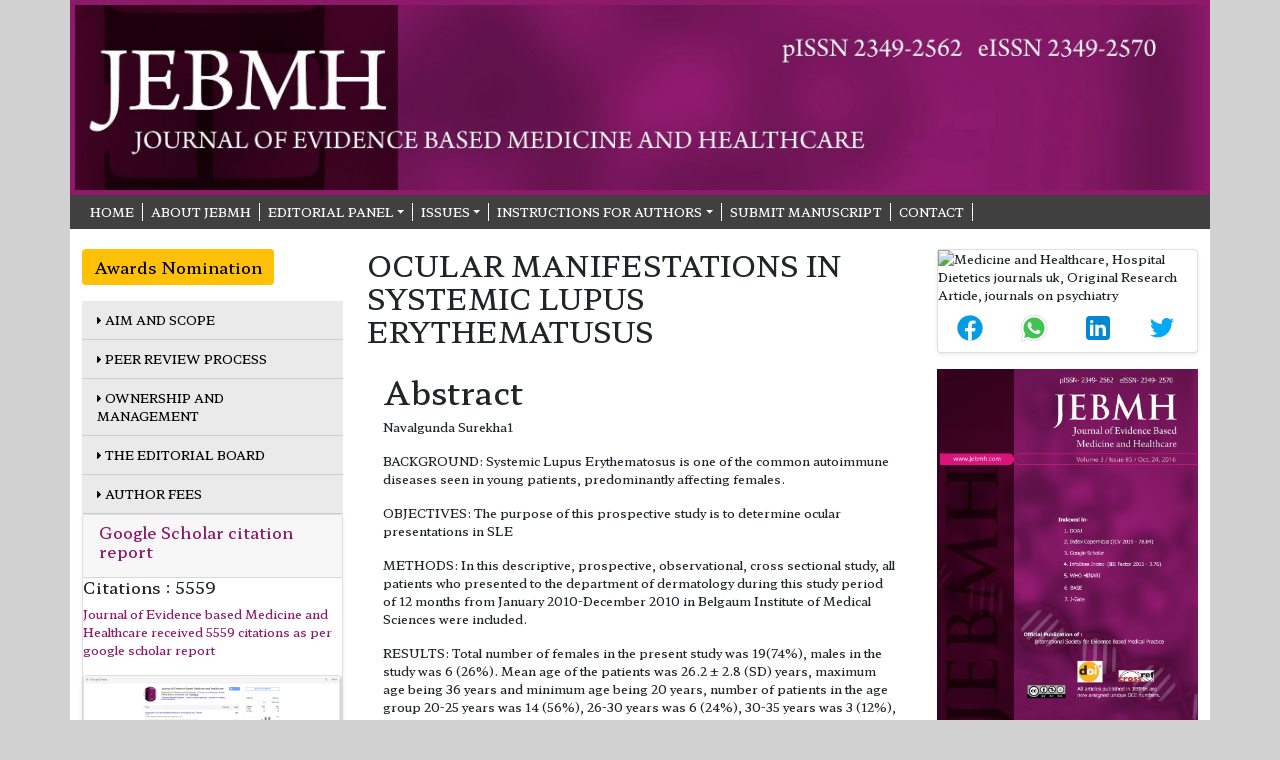

--- FILE ---
content_type: text/html; charset=UTF-8
request_url: https://www.jebmh.com/abstract/ocular-manifestations-in-systemic-lupus-erythematusus-83208.html
body_size: 4688
content:
<!DOCTYPE html>
<html>
<head>
<meta charset="utf-8">
<meta name="viewport" content="width=device-width, initial-scale=1">
<title>OCULAR MANIFESTATIONS IN SYSTEMIC LUPUS ERYTHEMATUSUS | 83208</title>
<meta name="keywords" content="Navalgunda Surekha1, Systemic Lupus Erythematosus, Episcelritis, Scelritis, Conjunctivitis, Anti-Nuclear Antibody."/>
    
<meta name="description" content="BACKGROUND: Systemic Lupus Erythematosus is one of the common autoimmune diseases seen in young patients, predominantly affecting females.

OBJECTIVES: T..83208"/>
<meta name="citation_publisher" content="Journal of Evidence based Medicine and Healthcare" />
<meta name="citation_journal_title" content="Journal of Evidence based Medicine and Healthcare">
<meta name="citation_title" content="OCULAR MANIFESTATIONS IN SYSTEMIC LUPUS ERYTHEMATUSUS">     
<meta name="citation_author" content="Navalgunda Surekha1" />
<meta name="citation_year" content="2015">
<meta name="citation_volume" content="2">
<meta name="citation_issue" content="3">
<meta name="citation_publication_date" content="2015/03/09" />
<meta name="citation_firstpage" content="1441">
<meta name="citation_lastpage" content="1445">
<meta name="citation_abstract" content="BACKGROUND: Systemic Lupus Erythematosus is one of the common autoimmune diseases seen in young patients, predominantly affecting females.

OBJECTIVES: The purpose of this prospective study is to determine ocular presentations in SLE

METHODS: In this descriptive, prospective, observational, cross sectional study, all patients who presented to the department of dermatology during this study period of 12 months from January 2010-December 2010 in Belgaum Institute of Medical Sciences were included.

RESULTS: Total number of females in the present study was 19(74%), males in the study was 6 (26%). Mean age of the patients was 26.2 &plusmn; 2.8 (SD) years, maximum age being 36 years and minimum age being 20 years, number of patients in the age group 20-25 years was 14 (56%), 26-30 years was 6 (24%), 30-35 years was 3 (12%), number of patients in 36-40 years was 2 (8%) Maximum number of patients was in their middle age between 20-25 years. Ocular symptoms in present study scelritis was seen in 8(32%) patients, episcelritis was seen in 10(40%) patients, conjunctivitis was seen in 5(20%) patients, ANA-positive was seen in 20 (80%) patients, episcelritis was seen in maximum number of patients i.e. 10 (40%). Distribution of ocular symptoms in present study between two eyes, scelritis was seen in 6(75%) in right eye, was seen in 2(25%) in left eye, scelritis was seen in 7(70%) in right eye, was seen in 3(30%) in left eye, conjunctivitis was seen in scelritis was seen in 2 (40%) in right eye, was seen in 3(60%) in left eye. Ocular symptoms and sex distribution, scelritis was seen in 6 (31.57%) patients in females, Episcelritis was seen in 8(42.10%) females, Conjunctivitis was seen in 5(26.31%) males, and ANA positivity was seen in 18 (72%) females. Scelritis was seen in 2 (33.33%) patients in males, Episcelritis was seen in 2 (33.33%) males, Conjunctivitis was not seen in males, and ANA positivity was seen in 2 (8%) males. P value of all ocular symptoms is insignificant. P-value being insignificant.

CONCLUSION: There is significant percentage of patients who report with dermatological manifestations with SLE predominantly episcelritis.">
<meta name="citation_pdf_url" content="https://www.jebmh.com/articles/ocular-manifestations-in-systemic-lupus-erythematusus.pdf.pdf">
<meta name="citation_abstract_html_url" content="https://www.jebmh.com/abstract/ocular-manifestations-in-systemic-lupus-erythematusus-83208.html">
<link rel="canonical" href="https://www.jebmh.com/abstract/ocular-manifestations-in-systemic-lupus-erythematusus-83208.html">
<link rel="alternate" href="https://www.jebmh.com/abstract/ocular-manifestations-in-systemic-lupus-erythematusus-83208.html" hreflang="en-us"/>
<link rel="shortcut icon" href="https://www.jebmh.com/assets/images/favicon.ico" />
<link href="https://cdn.jsdelivr.net/npm/bootstrap@5.1.1/dist/css/bootstrap.min.css" rel="stylesheet">
<link href="https://fonts.googleapis.com/css2?family=Montserrat:wght@500&display=swap" rel="stylesheet">
<link rel="stylesheet" type="text/css" href="/assets/css/style.css">
<link rel="stylesheet" type="text/css" href="/assets/css/responsive.css">
<link rel="stylesheet" href="https://pro.fontawesome.com/releases/v5.10.0/css/all.css" crossorigin="anonymous" />
<script src="https://cdn.jsdelivr.net/npm/bootstrap@5.1.1/dist/js/bootstrap.bundle.min.js"></script>
<link href="https://fonts.googleapis.com/css2?family=Hahmlet:wght@500&family=Mukta&display=swap" rel="stylesheet">
<script type="application/ld+json">
{
  "@context": "https://schema.org",
  "@type": "Organization",
  "url": "https://www.jebmh.com/",
  "logo": "https://www.jebmh.com/assets/images/logo_banner.jpg"
}
</script>
<!-- Google tag (gtag.js) -->
<script async src="https://www.googletagmanager.com/gtag/js?id=G-RRWDJQMWQC"></script>
<script>
  window.dataLayer = window.dataLayer || [];
  function gtag(){dataLayer.push(arguments);}
  gtag('js', new Date());

  gtag('config', 'G-RRWDJQMWQC');
</script>
<!-- Facebook Pixel Code -->
<script>
!function(f,b,e,v,n,t,s){if(f.fbq)return;n=f.fbq=function(){n.callMethod?
n.callMethod.apply(n,arguments):n.queue.push(arguments)};if(!f._fbq)f._fbq=n;
n.push=n;n.loaded=!0;n.version='2.0';n.queue=[];t=b.createElement(e);t.async=!0;
t.src=v;s=b.getElementsByTagName(e)[0];s.parentNode.insertBefore(t,s)}(window,
document,'script','//connect.facebook.net/en_US/fbevents.js');

fbq('init', '297919997051754');
fbq('track', "PageView");

</script>
<!-- End Facebook Pixel Code -->
</head>
<body>
<header>
<div class="container">
    <div class="row">
        <div class="logo-header">
            <a title="click here" href="https://www.jebmh.com/"><img alt="image" src="/assets/images/logo_banner.jpg" width="100%"></a>
        </div>
        <div class="second-header">
            <nav class="navbar navbar-expand-md p-0">
                <button class="navbar-toggler toggle-view" type="button" data-bs-toggle="collapse" data-bs-target="#mainNavbar">
                    <i class="fa fa-bars" aria-hidden="true"></i>
                </button>
                <div class="collapse navbar-collapse" id="mainNavbar">
                    <ul class="navbar-nav header-links">
                        <li class="nav-item">
                            <a title="click here" class="nav-link" href="https://www.jebmh.com/"> Home</a>
                        </li>
                        <li class="nav-item">
                            <a title="click here" class="nav-link" href="https://www.jebmh.com/about.html">ABOUT JEBMH</a>
                        </li>
						<li class="nav-item dropdown">
                            <a title="click here" class="nav-link dropdown-toggle" href="#" id="navbarDarkDropdownMenuLink" role="button" data-bs-toggle="dropdown" aria-expanded="false">Editorial Panel</a>
                            <ul class="dropdown-menu dropdown-menu-dark view-dropdown" aria-labelledby="navbarDarkDropdownMenuLink">
                                <li><a title="click here" class="dropdown-item" href="#">Editor-in-Chief</a></li>
                                <li><a title="click here" class="dropdown-item" href="https://www.jebmh.com/editorial-board.html">Editorial board</a></li>
                            </ul>
                        </li>
                        <li class="nav-item dropdown">
                            <a title="click here" class="nav-link dropdown-toggle" href="#" id="navbarDarkDropdownMenuLink" role="button" data-bs-toggle="dropdown" aria-expanded="false">ISSUES</a>
                            <ul class="dropdown-menu dropdown-menu-dark view-dropdown" aria-labelledby="navbarDarkDropdownMenuLink">
                                <li><a title="click here" class="dropdown-item" href="https://www.jebmh.com/inpress.html">Articles In Process</a></li>
<!--                                <li><a title="click here" class="dropdown-item" href="https://www.jebmh.com/current-issue.html">Current Issue</a></li>-->
                                <li><a title="click here" class="dropdown-item" href="https://www.jebmh.com/archive.html">Archive</a></li>
                            </ul>
                        </li>
                        <li class="nav-item dropdown">
                            <a title="click here" class="nav-link dropdown-toggle" href="#" id="navbarDarkDropdownMenuLink" role="button" data-bs-toggle="dropdown" aria-expanded="false">Instructions for Authors</a>
                            <ul class="dropdown-menu dropdown-menu-dark view-dropdown" aria-labelledby="navbarDarkDropdownMenuLink">
                                <li><a title="click here" class="dropdown-item" href="https://www.jebmh.com/author-guidelines.html">Instructions for Authors</a></li>
                                <li><a title="click here" class="dropdown-item" href="https://www.jebmh.com/ethical-malpractices.html">Publication ethics & malpractice statement</a></li>
                            </ul>
                        </li>
						 <li class="nav-item">
                            <a title="click here" class="nav-link" href="https://www.jebmh.com/submit-manuscript.html"> Submit Manuscript</a>
                        </li>
						 <li class="nav-item">
                            <a title="click here" class="nav-link" href="https://www.jebmh.com/contact.html"> Contact</a>
                        </li>
					</ul>
                </div>
            </nav>
        </div>
    </div>
</div>
</header>    <section>
        <div class="container">
            <div class="row content-view">
			<div class="col-lg-3 col-md-3">

<a href="https://www.jebmh.com/awards-nomination.html" class="btn btn-warning btn-block mb-3 border-0 border-left-4 border-info font-size-4"><i class="fa-light fa-award-simple"></i> Awards Nomination </a>
  
    
    <!-- Menu -->
    <div class="left_side_list">
        <ul class="navbar-nav">
            <li>
                <a title="click here" href="https://www.jebmh.com/aim-and-scope.html"><i class="fa fa-caret-right" aria-hidden="true"></i> Aim and Scope</a>
            </li>
            <li>
                <a title="click here" href="https://www.jebmh.com/peer-review-process.html"><i class="fa fa-caret-right" aria-hidden="true"></i> Peer Review Process</a>
            </li>
            <li>
                <a title="click here" href="https://www.jebmh.com/ownership-management.html"><i class="fa fa-caret-right" aria-hidden="true"></i> Ownership and Management</a>
            </li>
            <li>
                <a title="click here" href="https://www.jebmh.com/editorial-board.html"><i class="fa fa-caret-right" aria-hidden="true"></i> The Editorial Board</a>
            </li>
            <li>
                <a title="click here" href="https://www.jebmh.com/article-submission-charges.html"><i class="fa fa-caret-right" aria-hidden="true"></i>  Author Fees</a>
            </li>                
        </ul>        
    </div>
    <!-- Menu -->

    <div class="left_side_lidst">
        <div class="card shadow-sm sidebar mb-3">	
            <div class="card-header custom-header">
                <h6><a target="_blank" href="https://scholar.google.com/citations?hl=en&view_op=list_works&gmla=AJsN-F5p4uA5wsuh6n-4UPSYHBby-l33_pnfw7exlWBdUewtFzeUC2q5I244N_uMfSI-KnAJlfYquXIc4SeeaGBbl0zTYimIzEJONqlOldQutbf25uLNMU8&user=XZxEfgoAAAAJ" title="Click here">Google Scholar citation report</a></h6>
            </div>
                                    <h6 class="h6bold">Citations : 5559</h6>
                        <p>
                            <a target="_blank" href="https://scholar.google.com/citations?hl=en&view_op=list_works&gmla=AJsN-F5p4uA5wsuh6n-4UPSYHBby-l33_pnfw7exlWBdUewtFzeUC2q5I244N_uMfSI-KnAJlfYquXIc4SeeaGBbl0zTYimIzEJONqlOldQutbf25uLNMU8&user=XZxEfgoAAAAJ" title="Click here">
                            Journal of Evidence based Medicine and Healthcare received 5559 citations as per google scholar report</a>
                        </p>
                        <div class="card shadow-sm sidebar mb-3">
                <a href="https://www.jebmh.com/citations.html" title="Click here"><img src="https://www.hilarispublisher.com/admin/citation-images/journal-of-evidence-based-medicine-and-healthcare-citation.PNG" alt="Flyer image" class="img-fluid p_rel" /></a>
            </div> 
        </div>
    </div>        
    

</div>               <div class="col-lg-6 col-md-6">
                   <h1 class="about_headings h3">OCULAR MANIFESTATIONS IN SYSTEMIC LUPUS ERYTHEMATUSUS</h1>
      <div class="card rounded-0 border-0 text-small">
        <div class="card-body p-3">
          <h2 class="font-size-24">Abstract</h2>
          <p><i class="icon-user"></i>Navalgunda Surekha1</p>
          <p><p>BACKGROUND: Systemic Lupus Erythematosus is one of the common autoimmune diseases seen in young patients, predominantly affecting females.</p>

<p>OBJECTIVES: The purpose of this prospective study is to determine ocular presentations in SLE</p>

<p>METHODS: In this descriptive, prospective, observational, cross sectional study, all patients who presented to the department of dermatology during this study period of 12 months from January 2010-December 2010 in Belgaum Institute of Medical Sciences were included.</p>

<p>RESULTS: Total number of females in the present study was 19(74%), males in the study was 6 (26%). Mean age of the patients was 26.2 &plusmn; 2.8 (SD) years, maximum age being 36 years and minimum age being 20 years, number of patients in the age group 20-25 years was 14 (56%), 26-30 years was 6 (24%), 30-35 years was 3 (12%), number of patients in 36-40 years was 2 (8%) Maximum number of patients was in their middle age between 20-25 years. Ocular symptoms in present study scelritis was seen in 8(32%) patients, episcelritis was seen in 10(40%) patients, conjunctivitis was seen in 5(20%) patients, ANA-positive was seen in 20 (80%) patients, episcelritis was seen in maximum number of patients i.e. 10 (40%). Distribution of ocular symptoms in present study between two eyes, scelritis was seen in 6(75%) in right eye, was seen in 2(25%) in left eye, scelritis was seen in 7(70%) in right eye, was seen in 3(30%) in left eye, conjunctivitis was seen in scelritis was seen in 2 (40%) in right eye, was seen in 3(60%) in left eye. Ocular symptoms and sex distribution, scelritis was seen in 6 (31.57%) patients in females, Episcelritis was seen in 8(42.10%) females, Conjunctivitis was seen in 5(26.31%) males, and ANA positivity was seen in 18 (72%) females. Scelritis was seen in 2 (33.33%) patients in males, Episcelritis was seen in 2 (33.33%) males, Conjunctivitis was not seen in males, and ANA positivity was seen in 2 (8%) males. P value of all ocular symptoms is insignificant. P-value being insignificant.</p>

<p>CONCLUSION: There is significant percentage of patients who report with dermatological manifestations with SLE predominantly episcelritis.</p></p>
          <nav class="nav">
                                    <a href="https://www.jebmh.com/articles/ocular-manifestations-in-systemic-lupus-erythematusus.pdf.pdf" title="Click here" class="nav-link  btn btn-success text-white"><i class="far fa-file-pdf"></i> PDF</a>
                      </nav>
        
          <div class="social  abstract_social_links mt-4">
          <h6 class="me-3 float-start">Share this article</h6>
             <a title="Click here" target="_blank" href="https://www.facebook.com/sharer.php?u=https://www.jebmh.com/abstract/ocular-manifestations-in-systemic-lupus-erythematusus-83208.html" class="icon bg-facebook"><i class="fab fa-facebook-f"></i></a> <a title="Click here" target="_blank" href="https://twitter.com/share?url=https://www.jebmh.com/abstract/ocular-manifestations-in-systemic-lupus-erythematusus-83208.html" class="icon bg-twitter"><i class="fab fa-twitter"></i></a> <a title="Click here" target="_blank" href="https://www.linkedin.com/shareArticle?mini=true&url=https://www.jebmh.com/abstract/ocular-manifestations-in-systemic-lupus-erythematusus-83208.html" class="icon bg-linkedin"><i class="fab fa-linkedin-in"></i></a> <a title="Click here" target="_blank" href="https://plus.google.com/share?url=https://www.jebmh.com/abstract/ocular-manifestations-in-systemic-lupus-erythematusus-83208.html" class="icon bg-googleplus"><i class="fab fa-google-plus-g"></i></a> </div>
        </div>
      </div> 
                </div>
            <div class="col-lg-3 col-md-3">
    
<!------qrcode--------->
	<div class="card shadow-sm sidebar mb-3">
		<div class="list-group list-group-flush qr_code_image">
		<img title="QR" alt="Medicine and Healthcare, Hospital Dietetics journals uk, Original Research Article, journals on psychiatry" src="https://chart.googleapis.com/chart?chs=185x185&cht=qr&chl=https%3A%2F%2Fwww.jebmh.com%2Fabstract%2Focular-manifestations-in-systemic-lupus-erythematusus-83208.html&chld=M|0&icqrf=00b1e4" />
		<!-- social icons-->
			<nav class="nav nav-pills social-icons-footer sidebar_social_icons a-pl-0">
				<a title="Share This Article" target="_blank" class="nav-link" href="https://www.facebook.com/sharer.php?s=100&amp;p[title]=&p[url]=https%3A%2F%2Fwww.jebmh.com%2Fabstract%2Focular-manifestations-in-systemic-lupus-erythematusus-83208.html"><img src="https://www.jebmh.com/assets/socials/facebook.png" alt="Medicine and Healthcare, Hospital Dietetics journals uk, Original Research Article, journals on psychiatry"/></a>

				<a title="Share This Article" target="_blank" class="nav-link" href="https://web.whatsapp.com/send?text=https%3A%2F%2Fwww.jebmh.com%2Fabstract%2Focular-manifestations-in-systemic-lupus-erythematusus-83208.html" title="Share This Article" target="_blank" class="nav-link"><img src="https://www.jebmh.com/assets/socials/whatsapp.png" alt="Medicine and Healthcare, Hospital Dietetics journals uk, Original Research Article, journals on psychiatry"/></a>

				<a title="Share This Article" target="_blank" class="nav-link" href="https://www.linkedin.com/sharing/share-offsite/?url=https%3A%2F%2Fwww.jebmh.com%2Fabstract%2Focular-manifestations-in-systemic-lupus-erythematusus-83208.html" title="Share This Article" target="_blank" class="nav-link"><img src="https://www.jebmh.com/assets/socials/linkedin.png" alt="Medicine and Healthcare, Hospital Dietetics journals uk, Original Research Article, journals on psychiatry"/></a>

				<a title="Share This Article" target="_blank" class="nav-link" href="https://twitter.com/share?text=&url=https%3A%2F%2Fwww.jebmh.com%2Fabstract%2Focular-manifestations-in-systemic-lupus-erythematusus-83208.html" class="nav-link"><img src="https://www.jebmh.com/assets/socials/twitter.png" alt="Medicine and Healthcare, Hospital Dietetics journals uk, Original Research Article, journals on psychiatry"/></a>		
			</nav>
		<!-- end icons -->
		</div>	
	</div>
<!------qrcode end--------->


          <div>
                        <a title="click here" href="https://www.jebmh.com/"><img alt="image" src="/assets/images/jebmh-cover-image.jpg" width="100%"></a>
          </div>
					<br>
               
<div class="card shadow-sm sidebar mb-3">	
<div class="card-header custom-header">
<h6>Indexed In</h6>
</div>

<ul class="list-group">
	<li class="list-group-item"><img src="/assets/images/GoogleScholarLogo.gif" alt="image"/></li>
 
	<li class="list-group-item"><a href="https://journals.indexcopernicus.com/search/details?id=32222"><img src="/assets/images/copernicus.png" alt="image"/></a></li>

	<li class="list-group-item"><img src="/assets/images/hinari.png" alt="image"/></li>

	<li class="list-group-item"><img src="/assets/images/base_logo.gif" alt="image"/></li>


	<li class="list-group-item"><img src="/assets/images/openjgate.gif" alt="image"/></li>

	<li class="list-group-item"><img src="/assets/images/icmje.png" alt="image"/></li>

	<li class="list-group-item"><img src="/assets/images/doaj.png" alt="image"/></li>


	<li class="list-group-item"><img src="/assets/images/cope.png" alt="image"/></li>

	<li class="list-group-item"><img src="/assets/images/wame.png" alt="image"/></li>
</ul>

</div>

</div>			</div>
		</div>
	</section>
	 <!-- content part     -->
<script defer src="https://static.cloudflareinsights.com/beacon.min.js/vcd15cbe7772f49c399c6a5babf22c1241717689176015" integrity="sha512-ZpsOmlRQV6y907TI0dKBHq9Md29nnaEIPlkf84rnaERnq6zvWvPUqr2ft8M1aS28oN72PdrCzSjY4U6VaAw1EQ==" data-cf-beacon='{"version":"2024.11.0","token":"e0d0ecacadf747ff809f15f6cb997cb5","r":1,"server_timing":{"name":{"cfCacheStatus":true,"cfEdge":true,"cfExtPri":true,"cfL4":true,"cfOrigin":true,"cfSpeedBrain":true},"location_startswith":null}}' crossorigin="anonymous"></script>
</body>
</html>

--- FILE ---
content_type: text/css
request_url: https://www.jebmh.com/assets/css/style.css
body_size: 525
content:
.header-links li a,.left_side_list li a{text-transform:uppercase;text-decoration:none}.back-to-top:active,.back-to-top:hover,.toggle-view:focus{box-shadow:none;outline:0}.header-links li a,.left_side_list li a,a{text-decoration:none}.articles-view p a:hover,a:hover{text-decoration:underline}a,a:hover{color:#8d196a}body{background-color:#d1d1d1;margin:0;padding:0;font-size:12px;font-family:Hahmlet,serif}.logo-header{background-color:#8d196a;padding:5px}.second-header,.view-dropdown{background-color:#404040}.header-links li a{display:inline-block;border-right:1px solid #fff;padding:0 12px;color:#fff;margin:8px 0;font-size:12px}.view-dropdown li a,.view-dropdown li a:hover{padding:6px;margin:0}.header-links li a:focus,.header-links li a:hover{color:#fff!important}.view-dropdown li a{border:none}.left_side_list li:hover a,.toggle-view,.view-dropdown{color:#fff}.content-view{background-color:#fff;padding:20px 0}.left_side_list{background:#eaeaea}.left_side_list li{padding:10px 15px;border-bottom:1px solid #cfcfcf}.left_side_list li:hover{background-color:#8d196a;cursor:pointer}.left_side_list li a{color:#000}.leftside-dropdown li{border:none;padding:2px 0 6px 10px}.leftside-dropdown li:hover{background-color:rgba(255,255,255,.15)}.leftside-dropdown li a{color:#fff;font-size:11px}.articles-view{border-bottom:1px solid #dadada;padding:14px 0}.article_title{font-size:12px;font-weight:700;margin-bottom:10 px}.articles-view p{margin:0 0 7px}.articles-view p a{color:#000}.own-body{padding:4px 9px 9px 12px;line-height:26px}.footer-view{padding:10px 0;background-color:#404040;color:#fff;text-align:center}.footer-view p{margin:0}.back-to-top{position:fixed;bottom:25px;right:25px;display:none;z-index:102;background-color:#404040;border-color:#404040}.back-to-top:hover{background-color:#8d196a;border-color:#8d196a}.back-to-top:active{background-color:#8d196a!important;border-color:#8d196a!important}.custom-archor a{border:1px solid #8d196a;color:#8d196a}.custom-archor a:hover{background-color:#8d196a;color:#fff;border:1px solid #8d196a}.fa-chevron-circle-right:before{font-size:11px;padding:0 6px 0 0;vertical-align:middle}.archive-list a,.archive-list a:hover{color:#8d196a}.abstract_social_links .icon i{width:12px;height:12px;margin-bottom:12px}.abstract_social_links a{padding:.5rem 1rem;color:#fff;border-radius:5px}.icon.bg-twitter{background:#1da1f2}.icon.bg-linkedin{background:#0077b5}.icon.bg-googleplus{background:#bd081c}.icon.bg-facebook{background:#3b5998}#file_name1,#file_name2{visibility:hidden!important;max-height:0!important;width:10rem!important;margin-right:5px}.awards_link{width:100%;color:#fff!important;background-color:#80add2;border-color:#80add2}.awards_link:hover{color:#fff!important;background-color:#ef530a!important;border-color:#e24e0a!important}.mobile_files label{display:inline-flex}.mobile_files .form-control{padding-left:10px}